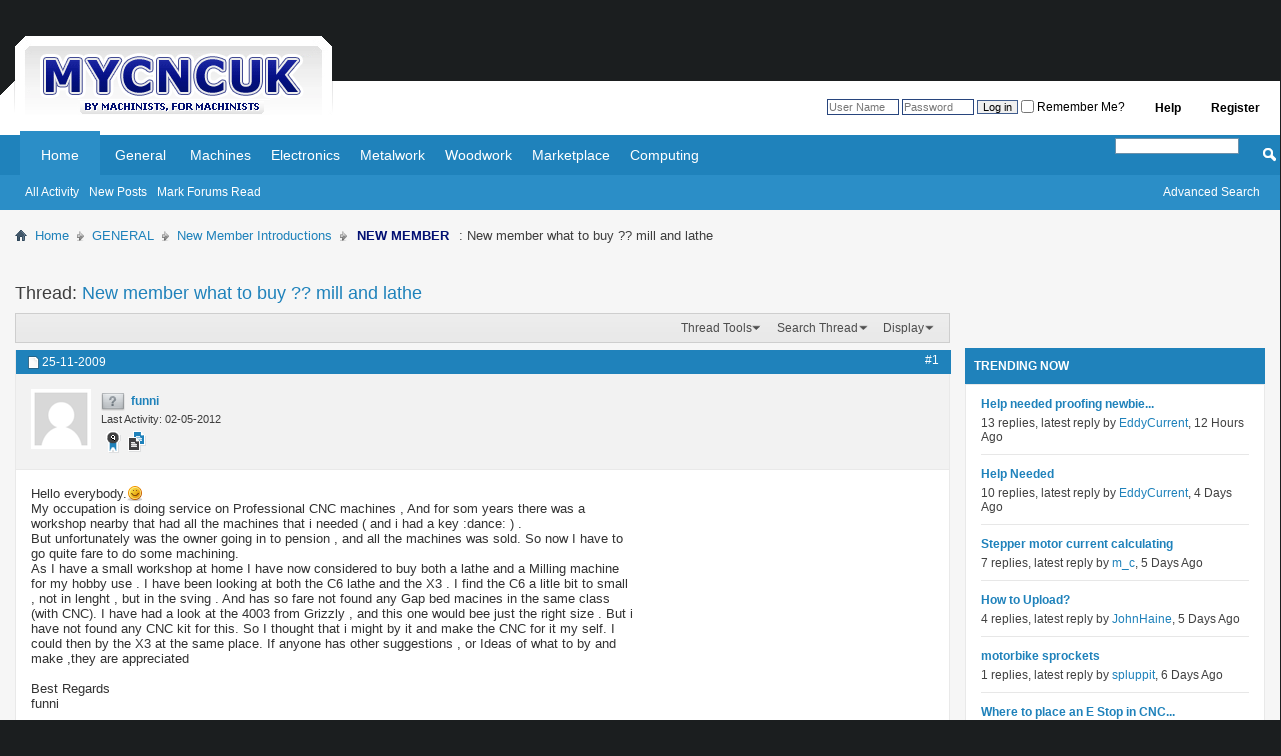

--- FILE ---
content_type: text/html; charset=ISO-8859-1
request_url: https://www.mycncuk.com/threads/1434-New-member-what-to-buy-mill-and-lathe?s=e737788edbbd0d7967046852b9f1ceca&p=9456
body_size: 12957
content:
<!DOCTYPE html PUBLIC "-//W3C//DTD XHTML 1.0 Transitional//EN" "http://www.w3.org/TR/xhtml1/DTD/xhtml1-transitional.dtd">
<html xmlns="http://www.w3.org/1999/xhtml" dir="ltr" lang="en" id="vbulletin_html">
<head>
	<meta http-equiv="Content-Type" content="text/html; charset=ISO-8859-1" />
<meta id="e_vb_meta_bburl" name="vb_meta_bburl" content="https://www.mycncuk.com" />
<base href="https://www.mycncuk.com/" /><!--[if IE]></base><![endif]-->
<meta name="generator" content="vBulletin" />
<meta http-equiv="X-UA-Compatible" content="IE=9" />
<link rel="shortcut icon" href="favicon.ico?v=2" type="image/x-icon" />
<link rel="canonical" href="https://…"/>







<script type="text/javascript">
<!--
	if (typeof YAHOO === 'undefined') // Load ALL YUI Local
	{
		document.write('<script type="text/javascript" src="clientscript/yui/yuiloader-dom-event/yuiloader-dom-event.js?v=425"><\/script>');
		document.write('<script type="text/javascript" src="clientscript/yui/connection/connection-min.js?v=425"><\/script>');
		var yuipath = 'clientscript/yui';
		var yuicombopath = '';
		var remoteyui = false;
	}
	else	// Load Rest of YUI remotely (where possible)
	{
		var yuipath = 'clientscript/yui';
		var yuicombopath = '';
		var remoteyui = true;
		if (!yuicombopath)
		{
			document.write('<script type="text/javascript" src="clientscript/yui/connection/connection-min.js?v=425"><\/script>');
		}
	}
	var SESSIONURL = "s=d90ba11fd3e276dcf8756d5613d4a455&";
	var SECURITYTOKEN = "guest";
	var IMGDIR_MISC = "http://www.mycncuk.com/images/misc";
	var IMGDIR_BUTTON = "http://www.mycncuk.com/images/buttons";
	var vb_disable_ajax = parseInt("1", 10);
	var SIMPLEVERSION = "425";
	var BBURL = "https://www.mycncuk.com";
	var LOGGEDIN = 0 > 0 ? true : false;
	var THIS_SCRIPT = "showthread";
	var RELPATH = "threads/1434-New-member-what-to-buy-mill-and-lathe?p=9456";
	var PATHS = {
		forum : "",
		cms   : "",
		blog  : ""
	};
	var AJAXBASEURL = "https://www.mycncuk.com/";
// -->
</script>
<script type="text/javascript" src="https://www.mycncuk.com/clientscript/vbulletin-core.js?v=425"></script>



	<link rel="alternate" type="application/rss+xml" title="MYCNCUK RSS Feed" href="https://www.mycncuk.com/external.php?type=RSS2" />
	
		<link rel="alternate" type="application/rss+xml" title="MYCNCUK - New Member Introductions - RSS Feed" href="https://www.mycncuk.com/external.php?type=RSS2&amp;forumids=14" />
	



	<link rel="stylesheet" type="text/css" href="clientscript/vbulletin_css/style00002l/main-rollup.css?d=1679867016" />
        <link rel="stylesheet" type="text/css" href="clientscript/vbulletin_css/style00002l/sidebar.css" /><link rel="stylesheet" type="text/css" href="clientscript/vbulletin_css/style00002l/widgets.css" /><link rel="stylesheet" type="text/css" href="clientscript/vbulletin_css/style00002l/forumhome.css" />

	<!--[if lt IE 8]>
	<link rel="stylesheet" type="text/css" href="clientscript/vbulletin_css/style00002l/popupmenu-ie.css?d=1679867016" />
	<link rel="stylesheet" type="text/css" href="clientscript/vbulletin_css/style00002l/vbulletin-ie.css?d=1679867016" />
	<link rel="stylesheet" type="text/css" href="clientscript/vbulletin_css/style00002l/vbulletin-chrome-ie.css?d=1679867016" />
	<link rel="stylesheet" type="text/css" href="clientscript/vbulletin_css/style00002l/vbulletin-formcontrols-ie.css?d=1679867016" />
	<link rel="stylesheet" type="text/css" href="clientscript/vbulletin_css/style00002l/editor-ie.css?d=1679867016" />
	<![endif]-->
<script type="text/javascript" src="clientscript/post_thanks.js"></script>

<style type="text/css">
.postbitlegacy .postfoot .textcontrols a.post_thanks_button, .postbit .postfoot .textcontrols a.post_thanks_button  {
    background: url(http://www.mycncuk.com/images/buttons/post_thanks.png) no-repeat transparent left;
    padding-left: 20px;
}

.postbitlegacy .postfoot .textcontrols a.post_thanks_button:hover, .postbit .postfoot .textcontrols a.post_thanks_button:hover  {
    background: url(http://www.mycncuk.com/images/buttons/post_thanks-hover.png) no-repeat transparent left;
}

/* Uncomment the code below if you want to highlight the display of thnaks in the postbit in different colors */
/*
.post_thanks_postbit_colors { background: #000000; color: ffffff;}
.post_thanks_postbit_colors h3 { color: #ffffff; }
.post_thanks_postbit_colors a { color: #ffffff; }
*/
</style><script type="text/javascript"> vBulletin.add_event("SkimlinksActivate"); </script>
        <!-- App Indexing for Google Search -->
        <link href="android-app://com.quoord.tapatalkpro.activity/tapatalk/www.mycncuk.com?location=post&amp;page=1&amp;perpage=10&amp;fid=14&amp;tid=1434&amp;pid=9456&amp;channel=google-indexing" rel="alternate" />
        <link href="ios-app://307880732/tapatalk/www.mycncuk.com?location=post&amp;page=1&amp;perpage=10&amp;fid=14&amp;tid=1434&amp;pid=9456&amp;channel=google-indexing" rel="alternate" />
        
        <link href="https://groups.tapatalk-cdn.com/static/manifest/manifest.json" rel="manifest">
        
        <meta name="apple-itunes-app" content="app-id=307880732, affiliate-data=at=10lR7C, app-argument=tapatalk://www.mycncuk.com?location=post&page=1&perpage=10&fid=14&tid=1434&pid=9456" />
        
	<meta name="keywords" content="buy, lathe, member, mill,machines,lathe,make,found,small,fare,workshop,size,macines,thought,4003,class,grizzly,mill,member,,they,ideas,appreciated,funni,suggestions,place,everybody.smile,years,machining,professional,needed,dance,owner,nearby,sold,pension,home,considered,litle,lenght,sving,occupation,find,service,machine,milling,hobby" />
	<meta name="description" content="Hello everybody.:smile: 
My occupation is doing service on Professional CNC machines , And for som years there was a workshop nearby that had all the machines that i needed ( and i had a key :dance: ) . 
But unfortunately was the owner going in to pension , and all the machines was sold. So now I have to go quite fare to do some machining. 
As I have a small workshop at home I have now considered to buy both a lathe and a Milling machine for my hobby use . I have been looking at both the C6" />

	<title>NEW MEMBER: New member what to buy ?? mill and lathe</title>
	<link rel="canonical" href="threads/1434-New-member-what-to-buy-mill-and-lathe?s=d90ba11fd3e276dcf8756d5613d4a455" />
	
	
	
	
	
	
	
	
	

	
		<link rel="stylesheet" type="text/css" href="clientscript/vbulletin_css/style00002l/showthread-rollup.css?d=1679867016" />
	
	<!--[if lt IE 8]><link rel="stylesheet" type="text/css" href="clientscript/vbulletin_css/style00002l/toolsmenu-ie.css?d=1679867016" />
	<link rel="stylesheet" type="text/css" href="clientscript/vbulletin_css/style00002l/postlist-ie.css?d=1679867016" />
	<link rel="stylesheet" type="text/css" href="clientscript/vbulletin_css/style00002l/showthread-ie.css?d=1679867016" />
	<link rel="stylesheet" type="text/css" href="clientscript/vbulletin_css/style00002l/postbit-ie.css?d=1679867016" />
	<link rel="stylesheet" type="text/css" href="clientscript/vbulletin_css/style00002l/poll-ie.css?d=1679867016" /><![endif]-->
<link rel="stylesheet" type="text/css" href="clientscript/vbulletin_css/style00002l/additional.css?d=1679867016" />


<!-- Google tag (gtag.js) -->
<script async src="https://www.googletagmanager.com/gtag/js?id=G-HRTM0FJ3KB"></script>
<script>
  window.dataLayer = window.dataLayer || [];
  function gtag(){dataLayer.push(arguments);}
  gtag('js', new Date());

  gtag('config', 'G-HRTM0FJ3KB');
</script>



<script async='async' src='https://www.googletagservices.com/tag/js/gpt.js'></script>

<script>
  var googletag = googletag || {};
  googletag.cmd = googletag.cmd || [];
</script>

<script>
    googletag.cmd.push(function() {
        googletag.defineSlot('/15393412/forum_1', [[320, 50], [468, 60], [728, 90], [970, 90]], 'div-gpt-ad-1551832676288-0')
            .addService(googletag.pubads());
        googletag.defineSlot('/15393412/forum_2', [[300, 250], [336, 280]], 'div-gpt-ad-1551866339425-0')
            .addService(googletag.pubads());
        googletag.defineSlot('/15393412/forum_3', [[320, 50], [468, 60], [728, 90], [970, 90]], 'div-gpt-ad-1551880368479-0')
            .addService(googletag.pubads());
        googletag.defineSlot('/15393412/forum_4', [[300, 250], [300, 600]], 'div-gpt-ad-1551866921912-0')
            .addService(googletag.pubads());
        googletag.defineSlot('/15393412/forum_5', [[320, 50], [468, 60], [728, 90], [970, 90]], 'div-gpt-ad-1551866959028-0')
            .addService(googletag.pubads());
        googletag.defineSlot('/15393412/forum_6', [[300, 250], [300, 600]], 'div-gpt-ad-1551866751905-0')
            .addService(googletag.pubads());
        googletag.pubads().enableSingleRequest();
        googletag.pubads().collapseEmptyDivs();
        googletag.enableServices();
    });
</script>



     <link rel="stylesheet" type="text/css" href="clientscript/vbulletin_css/style00002l/tagcloud.css" />
     <script type="text/javascript" src="clientscript/yui/animation/animation-min.js?v=425"></script>
     <script type="text/javascript">
      var sidebar_align = 'right';
      var content_container_margin = parseInt('340px');
      var sidebar_width = parseInt('320px');
     </script>
     <script type="text/javascript" src="https://www.mycncuk.com/clientscript/vbulletin-sidebar.js?v=425"></script>
    </head>

<body onload="if (document.body.scrollIntoView &amp;&amp; fetch_object('currentPost') &amp;&amp; (window.location.href.indexOf('#') == -1 || window.location.href.indexOf('#post') &gt; -1)) { fetch_object('currentPost').scrollIntoView(true); }">

<table width="100%" border="0" cellpadding="0" cellspacing="0">
    <tbody>
        <tr>
            <td width="341" height="11" align="left" valign="bottom">
                <a href="https://www.mycncuk.com">
                    <img src="/images/logo.gif" border="0">
                </a>
            </td>
            <td style="background-color: #fff; display: block; height: 20px; margin-top: 81px; padding-top: 14px;">

<div id="toplinks" class="toplinks">
		
			<ul class="nouser">
			
				<li><a href="register.php?s=d90ba11fd3e276dcf8756d5613d4a455" rel="nofollow">Register</a></li>
			
				<li><a rel="help" href="faq.php?s=d90ba11fd3e276dcf8756d5613d4a455">Help</a></li>
				<li>
			<script type="text/javascript" src="clientscript/vbulletin_md5.js?v=425"></script>
			<form id="navbar_loginform" action="login.php?s=d90ba11fd3e276dcf8756d5613d4a455&amp;do=login" method="post" onSubmit="md5hash(vb_login_password, vb_login_md5password, vb_login_md5password_utf, 0)">
				<fieldset id="logindetails" class="logindetails">
					<div>
						<div>
					<input type="text" class="textbox default-value" name="vb_login_username" id="navbar_username" size="10" accesskey="u" tabindex="101" value="User Name" />
					<input type="password" class="textbox" tabindex="102" name="vb_login_password" id="navbar_password" size="10" />
					<input type="text" class="textbox default-value" tabindex="102" name="vb_login_password_hint" id="navbar_password_hint" size="10" value="Password" style="display:none;" />
					<input type="submit" class="loginbutton" tabindex="104" value="Log in" title="Enter your username and password in the boxes provided to login, or click the 'register' button to create a profile for yourself." accesskey="s" />
					<label for="cb_cookieuser_navbar"><input type="checkbox" name="cookieuser" value="1" id="cb_cookieuser_navbar" class="cb_cookieuser_navbar" accesskey="c" tabindex="103" /> Remember Me?</label>                
						</div>
					</div>
				</fieldset>
				<input type="hidden" name="s" value="d90ba11fd3e276dcf8756d5613d4a455" />
				<input type="hidden" name="securitytoken" value="guest" />
				<input type="hidden" name="do" value="login" />
				<input type="hidden" name="vb_login_md5password" />
				<input type="hidden" name="vb_login_md5password_utf" />
			</form>
			<script type="text/javascript">
			YAHOO.util.Dom.setStyle('navbar_password_hint', "display", "inline");
			YAHOO.util.Dom.setStyle('navbar_password', "display", "none");
			vB_XHTML_Ready.subscribe(function()
			{
			//
				YAHOO.util.Event.on('navbar_username', "focus", navbar_username_focus);
				YAHOO.util.Event.on('navbar_username', "blur", navbar_username_blur);
				YAHOO.util.Event.on('navbar_password_hint', "focus", navbar_password_hint);
				YAHOO.util.Event.on('navbar_password', "blur", navbar_password);
			});
			
			function navbar_username_focus(e)
			{
			//
				var textbox = YAHOO.util.Event.getTarget(e);
				if (textbox.value == 'User Name')
				{
				//
					textbox.value='';
					textbox.style.color='';
				}
			}

			function navbar_username_blur(e)
			{
			//
				var textbox = YAHOO.util.Event.getTarget(e);
				if (textbox.value == '')
				{
				//
					textbox.value='User Name';
					textbox.style.color='';
				}
			}
			
			function navbar_password_hint(e)
			{
			//
				var textbox = YAHOO.util.Event.getTarget(e);
				
				YAHOO.util.Dom.setStyle('navbar_password_hint', "display", "none");
				YAHOO.util.Dom.setStyle('navbar_password', "display", "inline");
				YAHOO.util.Dom.get('navbar_password').focus();
			}

			function navbar_password(e)
			{
			//
				var textbox = YAHOO.util.Event.getTarget(e);
				
				if (textbox.value == '')
				{
					YAHOO.util.Dom.setStyle('navbar_password_hint', "display", "inline");
					YAHOO.util.Dom.setStyle('navbar_password', "display", "none");
				}
			}
			</script>
				</li>
				
			</ul>
		
	</div>
            
            </td>
</tr>
<tr>
<td style="background-color: #fff;color: #fff; height: 20px;">.</td>
<td style="background-color: #fff;color: #fff; height: 20px;">.</td>
        </tr>
    </tbody>
</table>

<div class="above_body"> <!-- closing tag is in template navbar -->

<div id="navbar" class="navbar">
	<ul id="navtabs" class="navtabs floatcontainer">
		
		
	
		<li class="selected" id="vbtab_forum">
			<a class="navtab" href="index.php?s=d90ba11fd3e276dcf8756d5613d4a455">Home</a>
		</li>
		
		
			<ul class="floatcontainer">
				
					
						
							<li id="vbflink_bbmenu"><a href="activity.php?s=d90ba11fd3e276dcf8756d5613d4a455">All Activity</a></li>
						
					
				
					
						
							<li id="vbflink_pms"><a href="search.php?s=d90ba11fd3e276dcf8756d5613d4a455&amp;do=getnew&contenttype=vBForum_Post">New Posts</a></li>
						
					
				
					
						
							<li id="vbalink_mfr"><a href="forumdisplay.php?s=d90ba11fd3e276dcf8756d5613d4a455&amp;do=markread&amp;markreadhash=guest">Mark Forums Read</a></li>
						
					
				
			</ul>
		

	
		<li  id="tab_ndm5_324">
			<a class="navtab" href="forumdisplay.php?s=d90ba11fd3e276dcf8756d5613d4a455&amp;f=3">General</a>
		</li>
		
		

	
		<li  id="tab_mtg2_995">
			<a class="navtab" href="forumdisplay.php?s=d90ba11fd3e276dcf8756d5613d4a455&amp;f=5">Machines</a>
		</li>
		
		

	
		<li  id="tab_ndm4_437">
			<a class="navtab" href="forumdisplay.php?s=d90ba11fd3e276dcf8756d5613d4a455&amp;f=8">Electronics</a>
		</li>
		
		

	
		<li  id="tab_mjm5_722">
			<a class="navtab" href="forumdisplay.php?s=d90ba11fd3e276dcf8756d5613d4a455&amp;f=270">Metalwork</a>
		</li>
		
		

	
		<li  id="tab_mtg2_621">
			<a class="navtab" href="forumdisplay.php?s=d90ba11fd3e276dcf8756d5613d4a455&amp;f=269">Woodwork</a>
		</li>
		
		

	
		<li  id="tab_mjm5_124">
			<a class="navtab" href="forumdisplay.php?s=d90ba11fd3e276dcf8756d5613d4a455&amp;f=196">Marketplace</a>
		</li>
		
		

	
		<li  id="tab_mjm5_175">
			<a class="navtab" href="forumdisplay.php?s=d90ba11fd3e276dcf8756d5613d4a455&amp;f=232">Computing</a>
		</li>
		
		

		
	</ul>
	
		<div id="globalsearch" class="globalsearch">
			<form action="search.php?s=d90ba11fd3e276dcf8756d5613d4a455&amp;do=process" method="post" id="navbar_search" class="navbar_search">
				
				<input type="hidden" name="securitytoken" value="guest" />
				<input type="hidden" name="do" value="process" />
				<span class="textboxcontainer"><span><input type="text" value="" name="query" class="textbox" tabindex="99"/></span></span>
				<span class="buttoncontainer"><span><input type="image" class="searchbutton" src="http://www.mycncuk.com/images/buttons/search.png" name="submit" onclick="document.getElementById('navbar_search').submit;" tabindex="100"/></span></span>
			</form>
			<ul class="navbar_advanced_search">
				<li><a href="search.php?s=d90ba11fd3e276dcf8756d5613d4a455" accesskey="4">Advanced Search</a></li>
				
			</ul>
		</div>
	
</div>
</div><!-- closing div for above_body -->

<div class="body_wrapper">
<div id="breadcrumb" class="breadcrumb">
	<ul class="floatcontainer">
		<li class="navbithome"><img src="https://www.mycncuk.com/images/misc/navbit-home.png" alt="Home" /></li>
		
	<li class="navbit"><a href="index.php?s=d90ba11fd3e276dcf8756d5613d4a455">Home</a></li>

	<li class="navbit"><a href="forums/3-GENERAL?s=d90ba11fd3e276dcf8756d5613d4a455">GENERAL</a></li>

	<li class="navbit"><a href="forums/14-New-Member-Introductions?s=d90ba11fd3e276dcf8756d5613d4a455">New Member Introductions</a></li>

		
	<li class="navbit lastnavbit"><span><span style="color: #031073"><b>NEW MEMBER</b></span>: New member what to buy ?? mill and lathe</span></li>

	</ul>
	<hr />
</div>

 
<div id="ad_global_below_navbar"><div class="ad-container">
            <!-- /15393412/forum_3 -->
            <div id='div-gpt-ad-1551832676288-0'>
                <script>
                    googletag.cmd.push(function() { googletag.display('div-gpt-ad-1551832676288-0'); });
                </script>
            </div>
</div></div>



     <div id="content_container" >
      <div id="content" >
    




	<div id="pagetitle" class="pagetitle">
		<h1>
			Thread: <span class="threadtitle"><a href="threads/1434-New-member-what-to-buy-mill-and-lathe?s=d90ba11fd3e276dcf8756d5613d4a455" title="Reload this Page">New member what to buy ?? mill and lathe</a></span>
		</h1>
		
	</div>
		<div id="above_postlist" class="above_postlist">
		
		<div id="pagination_top" class="pagination_top">
		
			<div id="postpagestats_above" class="postpagestats">
				
			</div>
		</div>
	</div>
	<div id="thread_controls" class="thread_controls toolsmenu">
		<div>
		<ul id="postlist_popups" class="postlist_popups popupgroup">
			
			
			<li class="popupmenu" id="threadtools">
				<h6><a class="popupctrl" href="javascript://">Thread Tools</a></h6>
				<ul class="popupbody popuphover">
					<li><a href="printthread.php?s=d90ba11fd3e276dcf8756d5613d4a455&amp;t=1434&amp;pp=10&amp;page=1" accesskey="3" rel="nofollow">Show Printable Version</a></li>
					
					<li>
						
					</li>
					
				</ul>
			</li>

			

			
				<li class="popupmenu searchthread menusearch" id="searchthread">
					<h6><a class="popupctrl" href="javascript://">Search Thread</a></h6>
					<form action="search.php" method="post">
						<ul class="popupbody popuphover">
							<li>
								<input type="text" name="query" class="searchbox" value="Search..." tabindex="13" />
								<input type="submit" class="button" value="Search" tabindex="14" />
							</li>
							<li class="formsubmit" id="popupsearch">
								<div class="submitoptions">&nbsp;</div>
								<div class="advancedsearchlink"><a href="search.php?s=d90ba11fd3e276dcf8756d5613d4a455&amp;search_type=1&amp;searchthreadid=1434&amp;contenttype=vBForum_Post">Advanced Search</a></div>
							</li>
						</ul>
						<input type="hidden" name="s" value="d90ba11fd3e276dcf8756d5613d4a455" />
						<input type="hidden" name="securitytoken" value="guest" />
						<input type="hidden" name="do" value="process" />
						<input type="hidden" name="searchthreadid" value="1434" />
						<input type="hidden" name="search_type" value="1" />
						<input type="hidden" name="contenttype" value="vBForum_Post" />
					</form>
				</li>
			

			

			
				<li class="popupmenu" id="displaymodes">
					<h6><a class="popupctrl" href="javascript://">Display</a></h6>
					<ul class="popupbody popuphover">
						<li><label>Linear Mode</label></li>
						<li><a href="threads/1434-New-member-what-to-buy-mill-and-lathe?s=d90ba11fd3e276dcf8756d5613d4a455&amp;mode=hybrid"> Switch to Hybrid Mode</a></li>
						<li><a href="threads/1434-New-member-what-to-buy-mill-and-lathe?s=d90ba11fd3e276dcf8756d5613d4a455&amp;p=9456&amp;mode=threaded#post9456"> Switch to Threaded Mode</a></li>
					</ul>
				</li>
			

			
			</ul>
		</div>
	</div>

<div id="postlist" class="postlist restrain">
	

	
		<ol id="posts" class="posts" start="1">
			
<li class="postbit postbitim postcontainer old" id="post_9456">
	<div class="postdetails_noavatar">
		<div class="posthead">
                        
                                <span class="postdate old">
                                        
                                                <span class="date">25-11-2009</span>
                                        
                                </span>
                                <span class="nodecontrols">
                                        
                                                <a name="post9456" href="threads/1434-New-member-what-to-buy-mill-and-lathe?s=d90ba11fd3e276dcf8756d5613d4a455&amp;p=9456#post9456" class="postcounter">#1</a><a id="postcount9456" name="1"></a>
                                        
                                        
                                        
                                </span>
                        
		</div>

		<div class="userinfo">
			<div class="contact">
				
					<a class="postuseravatarlink" href="members/1431-funni?s=d90ba11fd3e276dcf8756d5613d4a455" title="funni is offline">
						
							<img src="images/misc/unknown.gif" alt="funni's Avatar" />
						
					</a>
				
				<div class="username_container">

	<img src="https://www.mycncuk.com/images/misc/flags/Unknown.png" alt="Location unknown." border="" />



					
						<div class="popupmenu memberaction">
	<a class="username offline popupctrl" href="members/1431-funni?s=d90ba11fd3e276dcf8756d5613d4a455" title="funni is offline"><strong>funni</strong></a>
	<ul class="popupbody popuphover memberaction_body">
		<li class="left">
			<a href="members/1431-funni?s=d90ba11fd3e276dcf8756d5613d4a455" class="siteicon_profile">
				View Profile
			</a>
		</li>
		
		<li class="right">
			<a href="search.php?s=d90ba11fd3e276dcf8756d5613d4a455&amp;do=finduser&amp;userid=1431&amp;contenttype=vBForum_Post&amp;showposts=1" class="siteicon_forum" rel="nofollow">
				View Forum Posts
			</a>
		</li>
		
		
		
		
		
		
		
		

		

		
		
	</ul>
</div>
					
					<span class="usertitle">
						
					</span>
					
					
							<span class="userstats" style="font-size: 11px;">Last Activity: 02-05-2012</span>
					

<span class="rank">

<img src="images/misc/badges/9-10_years.png" border="" alt="Has been a member for 9-10 years.">

		<img src="https://www.mycncuk.com/images/misc/badges/posts.png" alt="Has a total post count of 1." border="" />





</span>

                    
				</div>
			</div>
		</div>
	</div>

	<div class="postbody">
		
		<div class="postrow">
				
					
					<div id="ad_thread_first_post_content"><div class="ad-container">
            <!-- /15393412/forum_3 -->
            <div id='div-gpt-ad-1551866339425-0'>
                <script>
                    googletag.cmd.push(function() { googletag.display('div-gpt-ad-1551866339425-0'); });
                </script>
            </div>
</div></div>
				
				
					
				
		<div class="content hasad">
			<div id="post_message_9456">
				<blockquote class="postcontent restore">
					Hello everybody.<img src="images/smilies/smile.png" border="0" alt="" title="Smile" class="inlineimg" /><br />
My occupation is doing service on Professional CNC machines , And for som years there was a workshop nearby that had all the machines that i needed ( and i had a key :dance: ) .<br />
But unfortunately was the owner going in to pension , and all the machines was sold. So now I have to go quite fare to do some machining.<br />
As I have a small workshop at home I have now considered to buy both a lathe and a Milling machine for my hobby use . I have been looking at both the C6 lathe and the X3 . I find the C6 a litle bit to small , not in lenght , but in the sving . And has so fare not found any Gap bed macines in the same class (with CNC). I have had a look at the 4003 from Grizzly , and this one would bee just the right size . But i have not found any CNC kit for this. So I thought that i might by it and make the CNC for it my self. I could then by the X3 at the same place. If anyone has other suggestions , or Ideas of what to by and make ,they are appreciated <br />
 <br />
Best Regards<br />
funni
				</blockquote>
			</div>

			


		</div>
			
				
			
				 
			
			
			
		</div>
	</div>
	<div class="postfoot">
		<div class="textcontrols floatcontainer">
			<span class="postcontrols">
				<img style="display:none" id="progress_9456" src="https://www.mycncuk.com/images/misc/progress.gif" alt="" />
				
				
				
					<a id="qrwq_9456" class="newreply" href="newreply.php?s=d90ba11fd3e276dcf8756d5613d4a455&amp;do=newreply&amp;p=9456" rel="nofollow" title="Reply With Quote"><img id="quoteimg_9456" src="clear.gif" alt="Reply With Quote" />  Reply With Quote</a> 
				
				
				
			</span>
			<span class="postlinking">
				
					
				
				

				 
				

					

					
					 

					
					
					
					
					
			</span>
		</div>
	</div>
	<hr />
</li>





    
    

    




<li class="postbit" id="post_thanks_box_9456" style="display:none">
    
</li>

		</ol>
		<div class="separator"></div>
		<div class="postlistfoot">
			
		</div>

	

</div>

<div id="below_postlist" class="noinlinemod below_postlist">
	
	<div id="pagination_bottom" class="pagination_bottom">
	
		
	</div>
</div>








	<!-- next / previous links -->
	<div class="navlinks">
		
			<strong>&laquo;</strong>
			<a href="threads/1434-New-member-what-to-buy-mill-and-lathe?s=d90ba11fd3e276dcf8756d5613d4a455&amp;goto=nextoldest" rel="nofollow">Previous Thread</a>
			|
			<a href="threads/1434-New-member-what-to-buy-mill-and-lathe?s=d90ba11fd3e276dcf8756d5613d4a455&amp;goto=nextnewest" rel="nofollow">Next Thread</a>
			<strong>&raquo;</strong>
		
	</div>
	<!-- / next / previous links -->



<div style="max-width: 1024px; margin: 0 auto 30px auto;">
<script type="text/javascript">
amzn_assoc_placement = "adunit0";
amzn_assoc_search_bar = "true";
amzn_assoc_tracking_id = "cncukforum-20";
amzn_assoc_search_bar_position = "top";
amzn_assoc_ad_mode = "search";
amzn_assoc_ad_type = "smart";
amzn_assoc_marketplace = "amazon";
amzn_assoc_region = "GB";
amzn_assoc_title = "";
amzn_assoc_default_search_phrase = "CNC";
amzn_assoc_default_category = "All";
amzn_assoc_linkid = "b00481997f73b7f57e7b0309a5c58d88";
</script>
<script src="//z-na.amazon-adsystem.com/widgets/onejs?MarketPlace=GB"></script>
</div>




<div id="thread_info" class="thread_info block">
	
	<h4 class="threadinfohead blockhead">Thread Information</h4>
	<div id="thread_onlineusers" class="thread_info_block blockbody formcontrols">
		<div class="inner_block">
			<h5>Users Browsing this Thread</h5>
			<div>
				<p>There are currently 1 users browsing this thread. <span class="shade">(0 members and 1 guests)</span></p>
				<ol class="commalist">
					
				</ol>
			</div>
		</div>
	</div>
	
	
	<div id="similar_threads">
		<h4 class="threadinfohead blockhead">Similar Threads</h4>
		<div id="similar_threads_list" class="thread_info_block blockbody formcontrols">
			<ol class="similar_threads">
			<li class="floatcontainer">
  <div class="titleblock">
    <h6>
	<span class="prefix understate">
		<span style="color: #c00000"><b>FOR SALE</b></span>:
	</span>
	<a href="threads/5694-Boxford-Duet-CNC-Mill-Lathe-in-1-No-software?s=d90ba11fd3e276dcf8756d5613d4a455" title="Here I have a Boxford DUET up for sale.    
 
 
Machine in good condition as you can see from the photos,   
 
 
comes with the original Boxford box...">Boxford Duet CNC Mill/Lathe in 1. No software</a></h6>
    <div class="starter_forum">
       By FarrerDesign in forum Items For Sale
    </div>
  </div>
  <div class="dateblock">
    <span class="shade">Replies:</span> 0
      <div class="starter_forum">
        <span class="shade">Last Post:</span> 02-02-2013, <span class="time">07:12 PM</span>
      </div>
  </div>
</li><li class="floatcontainer">
  <div class="titleblock">
    <h6>
	<span class="prefix understate">
		<span style="color: #031073"><b>NEW MEMBER</b></span>:
	</span>
	<a href="threads/4523-New-Member-from-Across-the-Pond-and-an-Introduction-to-My-CNC-Lathe-Project?s=d90ba11fd3e276dcf8756d5613d4a455" title="Hey guys, 
 
I'm Adam Collins from Northeastern KY in the US; I've been a member of this site for a couple months but haven't gotten around to...">New Member from Across the Pond-and an Introduction to My CNC Lathe Project</a></h6>
    <div class="starter_forum">
       By acollins in forum New Member Introductions
    </div>
  </div>
  <div class="dateblock">
    <span class="shade">Replies:</span> 2
      <div class="starter_forum">
        <span class="shade">Last Post:</span> 13-05-2012, <span class="time">10:14 PM</span>
      </div>
  </div>
</li><li class="floatcontainer">
  <div class="titleblock">
    <h6>
	<span class="prefix understate">
		<span style="color: #031073"><b>NEW MEMBER</b></span>:
	</span>
	<a href="threads/3253-New-member-interested-in-MACH-3-training-on-Golmatic-mill?s=d90ba11fd3e276dcf8756d5613d4a455" title="Hi, 
 
I have just bought a Golmatic mill with Mach 3 on a Machmotion touchscreen pc controller and although it all seems to be working fine I am now...">New member interested in MACH 3 training on Golmatic mill</a></h6>
    <div class="starter_forum">
       By Kevini in forum New Member Introductions
    </div>
  </div>
  <div class="dateblock">
    <span class="shade">Replies:</span> 0
      <div class="starter_forum">
        <span class="shade">Last Post:</span> 02-03-2011, <span class="time">11:17 PM</span>
      </div>
  </div>
</li><li class="floatcontainer">
  <div class="titleblock">
    <h6><a href="threads/1679-The-sows-ear-a-Clarke-Metalworker-Mill-Lathe-conversion-to-cnc?s=d90ba11fd3e276dcf8756d5613d4a455" title="Some pictures from my conversion of a cheap and nasty Clarke Mill / Lathe. 
 
I've called it the sows ear because I don't think any amount of effort...">The sows ear, a Clarke Metalworker Mill / Lathe conversion to cnc</a></h6>
    <div class="starter_forum">
       By FatFreddie in forum Conversion Build Logs
    </div>
  </div>
  <div class="dateblock">
    <span class="shade">Replies:</span> 15
      <div class="starter_forum">
        <span class="shade">Last Post:</span> 03-12-2010, <span class="time">02:46 AM</span>
      </div>
  </div>
</li><li class="floatcontainer">
  <div class="titleblock">
    <h6>
	<span class="prefix understate">
		<span style="color: #031073"><b>NEW MEMBER</b></span>:
	</span>
	<a href="threads/1790-new-member-just-got-my-first-mill-zx30m?s=d90ba11fd3e276dcf8756d5613d4a455" title="hi all just got my first mill always loved messing around with bits for my car projects  
 
but have thought i mite as well try to make my own bits 
...">new member just got my first mill zx30m</a></h6>
    <div class="starter_forum">
       By bam20v in forum New Member Introductions
    </div>
  </div>
  <div class="dateblock">
    <span class="shade">Replies:</span> 4
      <div class="starter_forum">
        <span class="shade">Last Post:</span> 29-03-2010, <span class="time">07:41 PM</span>
      </div>
  </div>
</li>
			</ol>
		</div>
	</div>


	
	
	
	
	<h4 class="threadinfohead blockhead">Tags for this Thread</h4>
	<div id="thread_tags_list" class="thread_info_block blockbody formcontrols">
		<div class="inner_block">
			
			<div id='tag_list_cell'>
				
		
			<a href="tags.php?s=d90ba11fd3e276dcf8756d5613d4a455&amp;tag=buy">buy</a>, 
		
			<a href="tags.php?s=d90ba11fd3e276dcf8756d5613d4a455&amp;tag=lathe">lathe</a>, 
		
			<a href="tags.php?s=d90ba11fd3e276dcf8756d5613d4a455&amp;tag=member">member</a>, 
		
			<a href="tags.php?s=d90ba11fd3e276dcf8756d5613d4a455&amp;tag=mill">mill</a>
		

<img src="https://www.mycncuk.com/images/misc/11x11progress.gif" id="tag_form_progress" class="inlineimg hidden" alt="" />
			</div>
			<p>
				<a href="tags.php?s=d90ba11fd3e276dcf8756d5613d4a455">View Tag Cloud</a>
			</p>
		</div>
	</div>
	
	<div class="options_block_container">
		
		<div class="options_block2">
			<h4 class="blockhead options_correct">Bookmarks</h4>
			<div id="social_bookmarks_list" class="thread_info_block blockbody formcontrols floatcontainer options_correct">
				<h5 class="blocksubhead">Bookmarks</h5>
				<ul class="icon_list"><li class="smallfont">
	
		<a href="http://digg.com/submit?phase=2&amp;url=https%3A%2F%2Fwww.mycncuk.com%2Fshowthread.php%3Ft%3D1434&amp;title=New+member+what+to+buy+%3F%3F+mill+and+lathe" target="socialbookmark"><img src="https://www.mycncuk.com/images/misc/bookmarksite_digg.gif" alt="Submit to Digg" /></a>
	
	<a href="http://digg.com/submit?phase=2&amp;url=https%3A%2F%2Fwww.mycncuk.com%2Fshowthread.php%3Ft%3D1434&amp;title=New+member+what+to+buy+%3F%3F+mill+and+lathe" target="socialbookmark">Digg</a>
</li><li class="smallfont">
	
		<a href="http://del.icio.us/post?url=https%3A%2F%2Fwww.mycncuk.com%2Fshowthread.php%3Ft%3D1434&amp;title=New+member+what+to+buy+%3F%3F+mill+and+lathe" target="socialbookmark"><img src="https://www.mycncuk.com/images/misc/bookmarksite_delicious.gif" alt="Submit to del.icio.us" /></a>
	
	<a href="http://del.icio.us/post?url=https%3A%2F%2Fwww.mycncuk.com%2Fshowthread.php%3Ft%3D1434&amp;title=New+member+what+to+buy+%3F%3F+mill+and+lathe" target="socialbookmark">del.icio.us</a>
</li><li class="smallfont">
	
		<a href="http://www.stumbleupon.com/submit?url=https%3A%2F%2Fwww.mycncuk.com%2Fshowthread.php%3Ft%3D1434&amp;title=New+member+what+to+buy+%3F%3F+mill+and+lathe" target="socialbookmark"><img src="https://www.mycncuk.com/images/misc/bookmarksite_stumbleupon.gif" alt="Submit to StumbleUpon" /></a>
	
	<a href="http://www.stumbleupon.com/submit?url=https%3A%2F%2Fwww.mycncuk.com%2Fshowthread.php%3Ft%3D1434&amp;title=New+member+what+to+buy+%3F%3F+mill+and+lathe" target="socialbookmark">StumbleUpon</a>
</li><li class="smallfont">
	
		<a href="https://www.google.com/bookmarks/mark?op=edit&amp;output=popup&amp;bkmk=https%3A%2F%2Fwww.mycncuk.com%2Fshowthread.php%3Ft%3D1434&amp;title=New+member+what+to+buy+%3F%3F+mill+and+lathe" target="socialbookmark"><img src="https://www.mycncuk.com/images/misc/bookmarksite_google.gif" alt="Submit to Google" /></a>
	
	<a href="https://www.google.com/bookmarks/mark?op=edit&amp;output=popup&amp;bkmk=https%3A%2F%2Fwww.mycncuk.com%2Fshowthread.php%3Ft%3D1434&amp;title=New+member+what+to+buy+%3F%3F+mill+and+lathe" target="socialbookmark">Google</a>
</li></ul>
			</div>
		</div>
		
		<div class="options_block">
			<h4 class="collapse blockhead options_correct">
				<a class="collapse" id="collapse_posting_rules" href="threads/1434-New-member-what-to-buy-mill-and-lathe?p=9456#top"><img src="https://www.mycncuk.com/images/buttons/collapse_40b.png" alt="" /></a>
				Posting Permissions
			</h4>
			<div id="posting_rules" class="thread_info_block blockbody formcontrols floatcontainer options_correct">
				
<div id="forumrules" class="info_subblock">

	<ul class="youcandoblock">
		<li>You <strong>may not</strong> post new threads</li>
		<li>You <strong>may not</strong> post replies</li>
		<li>You <strong>may not</strong> post attachments</li>
		<li>You <strong>may not</strong> edit your posts</li>
		<li>&nbsp;</li>
	</ul>
	<div class="bbcodeblock">
		<ul>
			<li><a href="misc.php?s=d90ba11fd3e276dcf8756d5613d4a455&amp;do=bbcode" target="_blank">BB code</a> is <strong>On</strong></li>
			<li><a href="misc.php?s=d90ba11fd3e276dcf8756d5613d4a455&amp;do=showsmilies" target="_blank">Smilies</a> are <strong>On</strong></li>
			<li><a href="misc.php?s=d90ba11fd3e276dcf8756d5613d4a455&amp;do=bbcode#imgcode" target="_blank">[IMG]</a> code is <strong>On</strong></li>
			<li><a href="misc.php?s=d90ba11fd3e276dcf8756d5613d4a455&amp;do=bbcode#videocode" target="_blank">[VIDEO]</a> code is <strong>On</strong></li>
			<li>HTML code is <strong>Off</strong></li>
		</ul>
	</div>
	<p class="rules_link"><a href="misc.php?s=d90ba11fd3e276dcf8756d5613d4a455&amp;do=showrules" target="_blank">Forum Rules</a></p>

</div>

			</div>
		</div>
	</div>
</div>








       </div>
      </div>
      <div id="sidebar_container" style="padding-top:0px !important;  margin-top: 76px;">
<div class="cust-sidebar-container-z2"></div>
<div class="cust-sidebar-container-z2"></div>
<div class="cust-sidebar-container-z2"></div>

<a id="sidebar_button_link" href="#">
        
         
       
      </a>

      <ul id="sidebar" >
       <li>
	<div class="block smaller">
		<div class="blocksubhead">
			<span class="blocktitle">TRENDING NOW</span>
		</div>
		<div class="widget_content blockbody floatcontainer">
		<ul id="block_newthreads_26" class="blockrow">
			
			<li class="avatarcontent floatcontainer widget_post_bit">
				<div class="widget_post_userinfo">
				
				<div class="cms_widget_post_useravatar widget_post_useravatar">
					
						<a class="smallavatar comments_member_avatar_link" href="members/78310-The-Gresley-Luthier?s=d90ba11fd3e276dcf8756d5613d4a455">
					
					
					
						</a>
					
				</div>
				
				</div>
				<div class="smallavatartext widget_post_comment">
					<h5 class="widget_post_header"><a href="threads/16049-Help-needed-proofing-newbie-control-schematic?s=d90ba11fd3e276dcf8756d5613d4a455" class="title">Help needed proofing newbie...</a></h5>
					<div class="meta">
						
						    13 replies,  latest reply by <a href="members/10308-EddyCurrent?s=d90ba11fd3e276dcf8756d5613d4a455">EddyCurrent</a>,
                            12 Hours Ago
						
					</div>
				</div>
			</li>
			
			<li class="avatarcontent floatcontainer widget_post_bit">
				<div class="widget_post_userinfo">
				
				<div class="cms_widget_post_useravatar widget_post_useravatar">
					
						<a class="smallavatar comments_member_avatar_link" href="members/78310-The-Gresley-Luthier?s=d90ba11fd3e276dcf8756d5613d4a455">
					
					
					
						</a>
					
				</div>
				
				</div>
				<div class="smallavatartext widget_post_comment">
					<h5 class="widget_post_header"><a href="threads/16047-Help-Needed?s=d90ba11fd3e276dcf8756d5613d4a455" class="title">Help Needed</a></h5>
					<div class="meta">
						
						    10 replies,  latest reply by <a href="members/10308-EddyCurrent?s=d90ba11fd3e276dcf8756d5613d4a455">EddyCurrent</a>,
                            4 Days Ago
						
					</div>
				</div>
			</li>
			
			<li class="avatarcontent floatcontainer widget_post_bit">
				<div class="widget_post_userinfo">
				
				<div class="cms_widget_post_useravatar widget_post_useravatar">
					
						<a class="smallavatar comments_member_avatar_link" href="members/158-m_c?s=d90ba11fd3e276dcf8756d5613d4a455">
					
					
					
						</a>
					
				</div>
				
				</div>
				<div class="smallavatartext widget_post_comment">
					<h5 class="widget_post_header"><a href="threads/15565-Stepper-motor-current-calculating?s=d90ba11fd3e276dcf8756d5613d4a455" class="title">Stepper motor current calculating</a></h5>
					<div class="meta">
						
						    7 replies,  latest reply by <a href="members/158-m_c?s=d90ba11fd3e276dcf8756d5613d4a455">m_c</a>,
                            5 Days Ago
						
					</div>
				</div>
			</li>
			
			<li class="avatarcontent floatcontainer widget_post_bit">
				<div class="widget_post_userinfo">
				
				<div class="cms_widget_post_useravatar widget_post_useravatar">
					
						<a class="smallavatar comments_member_avatar_link" href="members/78310-The-Gresley-Luthier?s=d90ba11fd3e276dcf8756d5613d4a455">
					
					
					
						</a>
					
				</div>
				
				</div>
				<div class="smallavatartext widget_post_comment">
					<h5 class="widget_post_header"><a href="threads/16048-How-to-Upload?s=d90ba11fd3e276dcf8756d5613d4a455" class="title">How to Upload?</a></h5>
					<div class="meta">
						
						    4 replies,  latest reply by <a href="members/9332-JohnHaine?s=d90ba11fd3e276dcf8756d5613d4a455">JohnHaine</a>,
                            5 Days Ago
						
					</div>
				</div>
			</li>
			
			<li class="avatarcontent floatcontainer widget_post_bit">
				<div class="widget_post_userinfo">
				
				<div class="cms_widget_post_useravatar widget_post_useravatar">
					
						<a class="smallavatar comments_member_avatar_link" href="members/25338-RV-Woodcraft?s=d90ba11fd3e276dcf8756d5613d4a455">
					
					
					
						</a>
					
				</div>
				
				</div>
				<div class="smallavatartext widget_post_comment">
					<h5 class="widget_post_header"><a href="threads/16046-motorbike-sprockets?s=d90ba11fd3e276dcf8756d5613d4a455" class="title">motorbike sprockets</a></h5>
					<div class="meta">
						
						    1 replies,  latest reply by <a href="members/2754-spluppit?s=d90ba11fd3e276dcf8756d5613d4a455">spluppit</a>,
                            6 Days Ago
						
					</div>
				</div>
			</li>
			
			<li class="avatarcontent floatcontainer widget_post_bit">
				<div class="widget_post_userinfo">
				
				<div class="cms_widget_post_useravatar widget_post_useravatar">
					
						<a class="smallavatar comments_member_avatar_link" href="members/78310-The-Gresley-Luthier?s=d90ba11fd3e276dcf8756d5613d4a455">
					
					
					
						</a>
					
				</div>
				
				</div>
				<div class="smallavatartext widget_post_comment">
					<h5 class="widget_post_header"><a href="threads/16042-Where-to-place-an-E-Stop-in-CNC-wiring-Circuit?s=d90ba11fd3e276dcf8756d5613d4a455" class="title">Where to place an E Stop in CNC...</a></h5>
					<div class="meta">
						
						    8 replies,  latest reply by <a href="members/158-m_c?s=d90ba11fd3e276dcf8756d5613d4a455">m_c</a>,
                            1 Week Ago
						
					</div>
				</div>
			</li>
			
			<li class="avatarcontent floatcontainer widget_post_bit">
				<div class="widget_post_userinfo">
				
				<div class="cms_widget_post_useravatar widget_post_useravatar">
					
						<a class="smallavatar comments_member_avatar_link" href="members/2272-routercnc?s=d90ba11fd3e276dcf8756d5613d4a455">
					
					
					
						</a>
					
				</div>
				
				</div>
				<div class="smallavatartext widget_post_comment">
					<h5 class="widget_post_header"><a href="threads/16044-Adding-Soft-Start-to-my-wood-mitre-saw?s=d90ba11fd3e276dcf8756d5613d4a455" class="title">Adding &quot;Soft Start&quot; to my wood...</a></h5>
					<div class="meta">
						
						    0 replies,  latest reply by <a href="members/2272-routercnc?s=d90ba11fd3e276dcf8756d5613d4a455">routercnc</a>,
                            1 Week Ago
						
					</div>
				</div>
			</li>
			
			<li class="avatarcontent floatcontainer widget_post_bit">
				<div class="widget_post_userinfo">
				
				<div class="cms_widget_post_useravatar widget_post_useravatar">
					
						<a class="smallavatar comments_member_avatar_link" href="members/28697-SeabassEngineering?s=d90ba11fd3e276dcf8756d5613d4a455">
					
					
					
						</a>
					
				</div>
				
				</div>
				<div class="smallavatartext widget_post_comment">
					<h5 class="widget_post_header"><a href="threads/14119-DIY-CNC-Mill-Build-vLog?s=d90ba11fd3e276dcf8756d5613d4a455" class="title">DIY CNC Mill Build vLog</a></h5>
					<div class="meta">
						
						    7 replies,  latest reply by <a href="members/2272-routercnc?s=d90ba11fd3e276dcf8756d5613d4a455">routercnc</a>,
                            1 Week Ago
						
					</div>
				</div>
			</li>
			
			<li class="avatarcontent floatcontainer widget_post_bit">
				<div class="widget_post_userinfo">
				
				<div class="cms_widget_post_useravatar widget_post_useravatar">
					
						<a class="smallavatar comments_member_avatar_link" href="members/78310-The-Gresley-Luthier?s=d90ba11fd3e276dcf8756d5613d4a455">
					
					
					
						</a>
					
				</div>
				
				</div>
				<div class="smallavatartext widget_post_comment">
					<h5 class="widget_post_header"><a href="threads/16043-PC-or-LAPTOP?s=d90ba11fd3e276dcf8756d5613d4a455" class="title">PC or LAPTOP?</a></h5>
					<div class="meta">
						
						    2 replies,  latest reply by <a href="members/158-m_c?s=d90ba11fd3e276dcf8756d5613d4a455">m_c</a>,
                            1 Week Ago
						
					</div>
				</div>
			</li>
			
			<li class="avatarcontent floatcontainer widget_post_bit">
				<div class="widget_post_userinfo">
				
				<div class="cms_widget_post_useravatar widget_post_useravatar">
					
						<a class="smallavatar comments_member_avatar_link" href="members/78310-The-Gresley-Luthier?s=d90ba11fd3e276dcf8756d5613d4a455">
					
					
					
						</a>
					
				</div>
				
				</div>
				<div class="smallavatartext widget_post_comment">
					<h5 class="widget_post_header"><a href="threads/16037-Which-Stepper-Motor?s=d90ba11fd3e276dcf8756d5613d4a455" class="title">Which Stepper Motor?</a></h5>
					<div class="meta">
						
						    4 replies,  latest reply by <a href="members/19958-the-great-waldo?s=d90ba11fd3e276dcf8756d5613d4a455">the great waldo</a>,
                            1 Week Ago
						
					</div>
				</div>
			</li>
			
			<li class="avatarcontent floatcontainer widget_post_bit">
				<div class="widget_post_userinfo">
				
				<div class="cms_widget_post_useravatar widget_post_useravatar">
					
						<a class="smallavatar comments_member_avatar_link" href="members/78310-The-Gresley-Luthier?s=d90ba11fd3e276dcf8756d5613d4a455">
					
					
					
						</a>
					
				</div>
				
				</div>
				<div class="smallavatartext widget_post_comment">
					<h5 class="widget_post_header"><a href="threads/16041-What-size-Stepper-motor-for-my-CNC-Wood-Router?s=d90ba11fd3e276dcf8756d5613d4a455" class="title">What size Stepper motor for my CNC...</a></h5>
					<div class="meta">
						
						    2 replies,  latest reply by <a href="members/78310-The-Gresley-Luthier?s=d90ba11fd3e276dcf8756d5613d4a455">The Gresley Luthier</a>,
                            2 Weeks Ago
						
					</div>
				</div>
			</li>
			
			<li class="avatarcontent floatcontainer widget_post_bit">
				<div class="widget_post_userinfo">
				
				<div class="cms_widget_post_useravatar widget_post_useravatar">
					
						<a class="smallavatar comments_member_avatar_link" href="members/2272-routercnc?s=d90ba11fd3e276dcf8756d5613d4a455">
					
					
					
						</a>
					
				</div>
				
				</div>
				<div class="smallavatartext widget_post_comment">
					<h5 class="widget_post_header"><a href="threads/16032-Fixing-my-Bosch-GOF-900-wood-router?s=d90ba11fd3e276dcf8756d5613d4a455" class="title">&quot;Fixing&quot; my Bosch GOF 900 wood...</a></h5>
					<div class="meta">
						
						    3 replies,  latest reply by <a href="members/2272-routercnc?s=d90ba11fd3e276dcf8756d5613d4a455">routercnc</a>,
                            2 Weeks Ago
						
					</div>
				</div>
			</li>
			
			<li class="avatarcontent floatcontainer widget_post_bit">
				<div class="widget_post_userinfo">
				
				<div class="cms_widget_post_useravatar widget_post_useravatar">
					
						<a class="smallavatar comments_member_avatar_link" href="members/78310-The-Gresley-Luthier?s=d90ba11fd3e276dcf8756d5613d4a455">
					
					
					
						</a>
					
				</div>
				
				</div>
				<div class="smallavatartext widget_post_comment">
					<h5 class="widget_post_header"><a href="threads/16040-Stepper-Motor-Control?s=d90ba11fd3e276dcf8756d5613d4a455" class="title">Stepper Motor Control??</a></h5>
					<div class="meta">
						
						    12 replies,  latest reply by <a href="members/78310-The-Gresley-Luthier?s=d90ba11fd3e276dcf8756d5613d4a455">The Gresley Luthier</a>,
                            2 Weeks Ago
						
					</div>
				</div>
			</li>
			
			<li class="avatarcontent floatcontainer widget_post_bit">
				<div class="widget_post_userinfo">
				
				<div class="cms_widget_post_useravatar widget_post_useravatar">
					
						<a class="smallavatar comments_member_avatar_link" href="members/78310-The-Gresley-Luthier?s=d90ba11fd3e276dcf8756d5613d4a455">
					
					
					
						</a>
					
				</div>
				
				</div>
				<div class="smallavatartext widget_post_comment">
					<h5 class="widget_post_header"><a href="threads/16039-Help-needed-with-STEPPER-MOTOR-choices?s=d90ba11fd3e276dcf8756d5613d4a455" class="title">Help needed with STEPPER MOTOR...</a></h5>
					<div class="meta">
						
						    5 replies,  latest reply by <a href="members/78317-gd485?s=d90ba11fd3e276dcf8756d5613d4a455">gd485</a>,
                            2 Weeks Ago
						
					</div>
				</div>
			</li>
			
			<li class="avatarcontent floatcontainer widget_post_bit">
				<div class="widget_post_userinfo">
				
				<div class="cms_widget_post_useravatar widget_post_useravatar">
					
						<a class="smallavatar comments_member_avatar_link" href="members/78310-The-Gresley-Luthier?s=d90ba11fd3e276dcf8756d5613d4a455">
					
					
					
						</a>
					
				</div>
				
				</div>
				<div class="smallavatartext widget_post_comment">
					<h5 class="widget_post_header"><a href="threads/16036-Hi-from-Church-Gresley-Derbyshire?s=d90ba11fd3e276dcf8756d5613d4a455" class="title">Hi from Church Gresley, Derbyshire,</a></h5>
					<div class="meta">
						
						    2 replies,  latest reply by <a href="members/10750-grain_r?s=d90ba11fd3e276dcf8756d5613d4a455">grain_r</a>,
                            3 Weeks Ago
						
					</div>
				</div>
			</li>
			
			<li class="avatarcontent floatcontainer widget_post_bit">
				<div class="widget_post_userinfo">
				
				<div class="cms_widget_post_useravatar widget_post_useravatar">
					
						<a class="smallavatar comments_member_avatar_link" href="members/22524-Desertboy?s=d90ba11fd3e276dcf8756d5613d4a455">
					
					
					
						</a>
					
				</div>
				
				</div>
				<div class="smallavatartext widget_post_comment">
					<h5 class="widget_post_header"><a href="threads/10880-New-build-with-recycled-parts-on-a-ridiculous-budget-120cm%2A60cm-work-area?s=d90ba11fd3e276dcf8756d5613d4a455" class="title">New build with recycled parts on a...</a></h5>
					<div class="meta">
						
						    624 replies,  latest reply by <a href="members/25210-KevA?s=d90ba11fd3e276dcf8756d5613d4a455">KevA</a>,
                            3 Weeks Ago
						
					</div>
				</div>
			</li>
			
			<li class="avatarcontent floatcontainer widget_post_bit">
				<div class="widget_post_userinfo">
				
				<div class="cms_widget_post_useravatar widget_post_useravatar">
					
						<a class="smallavatar comments_member_avatar_link" href="members/1411-Wobblybootie?s=d90ba11fd3e276dcf8756d5613d4a455">
					
					
					
						</a>
					
				</div>
				
				</div>
				<div class="smallavatartext widget_post_comment">
					<h5 class="widget_post_header"><a href="threads/11559-Merry-Christmas-Happy-New-Year-2010-2025?s=d90ba11fd3e276dcf8756d5613d4a455" class="title">Merry Christmas &amp; Happy New Year...</a></h5>
					<div class="meta">
						
						    119 replies,  latest reply by <a href="members/10308-EddyCurrent?s=d90ba11fd3e276dcf8756d5613d4a455">EddyCurrent</a>,
                            3 Weeks Ago
						
					</div>
				</div>
			</li>
			
			<li class="avatarcontent floatcontainer widget_post_bit">
				<div class="widget_post_userinfo">
				
				<div class="cms_widget_post_useravatar widget_post_useravatar">
					
						<a class="smallavatar comments_member_avatar_link" href="members/78266-GreenApe?s=d90ba11fd3e276dcf8756d5613d4a455">
					
					
					
						</a>
					
				</div>
				
				</div>
				<div class="smallavatartext widget_post_comment">
					<h5 class="widget_post_header"><a href="threads/16035-UCCNC-ATC-screen?s=d90ba11fd3e276dcf8756d5613d4a455" class="title">UCCNC ATC screen</a></h5>
					<div class="meta">
						
						    2 replies,  latest reply by <a href="members/78266-GreenApe?s=d90ba11fd3e276dcf8756d5613d4a455">GreenApe</a>,
                            3 Weeks Ago
						
					</div>
				</div>
			</li>
			
			<li class="avatarcontent floatcontainer widget_post_bit">
				<div class="widget_post_userinfo">
				
				<div class="cms_widget_post_useravatar widget_post_useravatar">
					
						<a class="smallavatar comments_member_avatar_link" href="members/78266-GreenApe?s=d90ba11fd3e276dcf8756d5613d4a455">
					
					
					
						</a>
					
				</div>
				
				</div>
				<div class="smallavatartext widget_post_comment">
					<h5 class="widget_post_header"><a href="threads/16034-New-member?s=d90ba11fd3e276dcf8756d5613d4a455" class="title">New member</a></h5>
					<div class="meta">
						
						    0 replies,  latest reply by <a href="members/78266-GreenApe?s=d90ba11fd3e276dcf8756d5613d4a455">GreenApe</a>,
                            4 Weeks Ago
						
					</div>
				</div>
			</li>
			
		</ul>
		</div>
	</div>
	<div class="underblock"></div>
</li><li>
	<div class="block smaller">
		<div class="blocksubhead">
			<span class="blocktitle">POPULAR DISCUSSIONS</span>
		</div>
		<div class="widget_content blockbody floatcontainer">
		<ul id="block_newthreads_27" class="blockrow">
			
			<li class="avatarcontent floatcontainer widget_post_bit">
				<div class="widget_post_userinfo">
				
				<div class="cms_widget_post_useravatar widget_post_useravatar">
					
						<a class="smallavatar comments_member_avatar_link" href="members/76387-Phil-Mayor?s=d90ba11fd3e276dcf8756d5613d4a455">
					
					
					
						</a>
					
				</div>
				
				</div>
				<div class="smallavatartext widget_post_comment">
					<h5 class="widget_post_header"><a href="threads/15731-Testing-The-VFD-Break-Resistor-and-Wiring-to-AXBBE?s=d90ba11fd3e276dcf8756d5613d4a455" class="title">Testing The VFD, Break Resistor...</a></h5>
					<div class="meta">
						
						    31 replies,  latest reply by <a href="members/76387-Phil-Mayor?s=d90ba11fd3e276dcf8756d5613d4a455">Phil Mayor</a>,
                            25-06-2024
						
					</div>
				</div>
			</li>
			
			<li class="avatarcontent floatcontainer widget_post_bit">
				<div class="widget_post_userinfo">
				
				<div class="cms_widget_post_useravatar widget_post_useravatar">
					
						<a class="smallavatar comments_member_avatar_link" href="members/2272-routercnc?s=d90ba11fd3e276dcf8756d5613d4a455">
					
					
					
						</a>
					
				</div>
				
				</div>
				<div class="smallavatartext widget_post_comment">
					<h5 class="widget_post_header"><a href="threads/15960-DIY-spindle-stall-monitor?s=d90ba11fd3e276dcf8756d5613d4a455" class="title">DIY spindle stall monitor</a></h5>
					<div class="meta">
						
						    25 replies,  latest reply by <a href="members/2272-routercnc?s=d90ba11fd3e276dcf8756d5613d4a455">routercnc</a>,
                            15-12-2025
						
					</div>
				</div>
			</li>
			
			<li class="avatarcontent floatcontainer widget_post_bit">
				<div class="widget_post_userinfo">
				
				<div class="cms_widget_post_useravatar widget_post_useravatar">
					
						<a class="smallavatar comments_member_avatar_link" href="members/78078-mike-f?s=d90ba11fd3e276dcf8756d5613d4a455">
					
					
					
						</a>
					
				</div>
				
				</div>
				<div class="smallavatartext widget_post_comment">
					<h5 class="widget_post_header"><a href="threads/15971-Boxford-260-VMC-rebuild?s=d90ba11fd3e276dcf8756d5613d4a455" class="title">Boxford 260 VMC rebuild</a></h5>
					<div class="meta">
						
						    20 replies,  latest reply by <a href="members/2-Lee-Roberts?s=d90ba11fd3e276dcf8756d5613d4a455">Lee Roberts</a>,
                            16-08-2025
						
					</div>
				</div>
			</li>
			
			<li class="avatarcontent floatcontainer widget_post_bit">
				<div class="widget_post_userinfo">
				
				<div class="cms_widget_post_useravatar widget_post_useravatar">
					
						<a class="smallavatar comments_member_avatar_link" href="members/76387-Phil-Mayor?s=d90ba11fd3e276dcf8756d5613d4a455">
					
					
					
						</a>
					
				</div>
				
				</div>
				<div class="smallavatartext widget_post_comment">
					<h5 class="widget_post_header"><a href="threads/15939-Wiring-ATC-with-UC300eth-5LPT-and-UCBB?s=d90ba11fd3e276dcf8756d5613d4a455" class="title">Wiring ATC with UC300eth 5LPT and...</a></h5>
					<div class="meta">
						
						    17 replies,  latest reply by <a href="members/76387-Phil-Mayor?s=d90ba11fd3e276dcf8756d5613d4a455">Phil Mayor</a>,
                            05-04-2025
						
					</div>
				</div>
			</li>
			
			<li class="avatarcontent floatcontainer widget_post_bit">
				<div class="widget_post_userinfo">
				
				<div class="cms_widget_post_useravatar widget_post_useravatar">
					
						<a class="smallavatar comments_member_avatar_link" href="members/2272-routercnc?s=d90ba11fd3e276dcf8756d5613d4a455">
					
					
					
						</a>
					
				</div>
				
				</div>
				<div class="smallavatartext widget_post_comment">
					<h5 class="widget_post_header"><a href="threads/15790-CNC-plasma-cutter-options?s=d90ba11fd3e276dcf8756d5613d4a455" class="title">CNC plasma cutter options</a></h5>
					<div class="meta">
						
						    17 replies,  latest reply by <a href="members/2272-routercnc?s=d90ba11fd3e276dcf8756d5613d4a455">routercnc</a>,
                            30-03-2025
						
					</div>
				</div>
			</li>
			
			<li class="avatarcontent floatcontainer widget_post_bit">
				<div class="widget_post_userinfo">
				
				<div class="cms_widget_post_useravatar widget_post_useravatar">
					
						<a class="smallavatar comments_member_avatar_link" href="members/2-Lee-Roberts?s=d90ba11fd3e276dcf8756d5613d4a455">
					
					
					
						</a>
					
				</div>
				
				</div>
				<div class="smallavatartext widget_post_comment">
					<h5 class="widget_post_header"><a href="threads/15983-Forum-Attachments-Acting-Up-Here%C2%92s-the-Workaround?s=d90ba11fd3e276dcf8756d5613d4a455" class="title">Forum Attachments Acting Up?...</a></h5>
					<div class="meta">
						
						    14 replies,  latest reply by <a href="members/78076-dh42?s=d90ba11fd3e276dcf8756d5613d4a455">dh42</a>,
                            16-08-2025
						
					</div>
				</div>
			</li>
			
			<li class="avatarcontent floatcontainer widget_post_bit">
				<div class="widget_post_userinfo">
				
				<div class="cms_widget_post_useravatar widget_post_useravatar">
					
						<a class="smallavatar comments_member_avatar_link" href="members/78310-The-Gresley-Luthier?s=d90ba11fd3e276dcf8756d5613d4a455">
					
					
					
						</a>
					
				</div>
				
				</div>
				<div class="smallavatartext widget_post_comment">
					<h5 class="widget_post_header"><a href="threads/16049-Help-needed-proofing-newbie-control-schematic?s=d90ba11fd3e276dcf8756d5613d4a455" class="title">Help needed proofing newbie...</a></h5>
					<div class="meta">
						
						    13 replies,  latest reply by <a href="members/10308-EddyCurrent?s=d90ba11fd3e276dcf8756d5613d4a455">EddyCurrent</a>,
                            11 Hours Ago
						
					</div>
				</div>
			</li>
			
			<li class="avatarcontent floatcontainer widget_post_bit">
				<div class="widget_post_userinfo">
				
				<div class="cms_widget_post_useravatar widget_post_useravatar">
					
						<a class="smallavatar comments_member_avatar_link" href="members/78056-jaypee89?s=d90ba11fd3e276dcf8756d5613d4a455">
					
					
					
						</a>
					
				</div>
				
				</div>
				<div class="smallavatartext widget_post_comment">
					<h5 class="widget_post_header"><a href="threads/15974-Blue-Elephant-is-biting-me?s=d90ba11fd3e276dcf8756d5613d4a455" class="title">Blue Elephant is biting me</a></h5>
					<div class="meta">
						
						    13 replies,  latest reply by <a href="members/158-m_c?s=d90ba11fd3e276dcf8756d5613d4a455">m_c</a>,
                            13-06-2025
						
					</div>
				</div>
			</li>
			
			<li class="avatarcontent floatcontainer widget_post_bit">
				<div class="widget_post_userinfo">
				
				<div class="cms_widget_post_useravatar widget_post_useravatar">
					
						<a class="smallavatar comments_member_avatar_link" href="members/21331-Sliding-Head?s=d90ba11fd3e276dcf8756d5613d4a455">
					
					
					
						</a>
					
				</div>
				
				</div>
				<div class="smallavatartext widget_post_comment">
					<h5 class="widget_post_header"><a href="threads/15923-Granite-framed-dental-milling-machines?s=d90ba11fd3e276dcf8756d5613d4a455" class="title">Granite framed dental milling...</a></h5>
					<div class="meta">
						
						    12 replies,  latest reply by <a href="members/21331-Sliding-Head?s=d90ba11fd3e276dcf8756d5613d4a455">Sliding Head</a>,
                            13-02-2025
						
					</div>
				</div>
			</li>
			
			<li class="avatarcontent floatcontainer widget_post_bit">
				<div class="widget_post_userinfo">
				
				<div class="cms_widget_post_useravatar widget_post_useravatar">
					
						<a class="smallavatar comments_member_avatar_link" href="members/20223-voyager1972?s=d90ba11fd3e276dcf8756d5613d4a455">
					
					
					
						</a>
					
				</div>
				
				</div>
				<div class="smallavatartext widget_post_comment">
					<h5 class="widget_post_header"><a href="threads/15742-touch-probe-connectivity-with-ceramic-bearings?s=d90ba11fd3e276dcf8756d5613d4a455" class="title">touch probe connectivity with...</a></h5>
					<div class="meta">
						
						    12 replies,  latest reply by <a href="members/20223-voyager1972?s=d90ba11fd3e276dcf8756d5613d4a455">voyager1972</a>,
                            09-04-2024
						
					</div>
				</div>
			</li>
			
			<li class="avatarcontent floatcontainer widget_post_bit">
				<div class="widget_post_userinfo">
				
				<div class="cms_widget_post_useravatar widget_post_useravatar">
					
						<a class="smallavatar comments_member_avatar_link" href="members/78310-The-Gresley-Luthier?s=d90ba11fd3e276dcf8756d5613d4a455">
					
					
					
						</a>
					
				</div>
				
				</div>
				<div class="smallavatartext widget_post_comment">
					<h5 class="widget_post_header"><a href="threads/16040-Stepper-Motor-Control?s=d90ba11fd3e276dcf8756d5613d4a455" class="title">Stepper Motor Control??</a></h5>
					<div class="meta">
						
						    12 replies,  latest reply by <a href="members/78310-The-Gresley-Luthier?s=d90ba11fd3e276dcf8756d5613d4a455">The Gresley Luthier</a>,
                            2 Weeks Ago
						
					</div>
				</div>
			</li>
			
			<li class="avatarcontent floatcontainer widget_post_bit">
				<div class="widget_post_userinfo">
				
				<div class="cms_widget_post_useravatar widget_post_useravatar">
					
						<a class="smallavatar comments_member_avatar_link" href="members/3914-iamspuddy?s=d90ba11fd3e276dcf8756d5613d4a455">
					
					
					
						</a>
					
				</div>
				
				</div>
				<div class="smallavatartext widget_post_comment">
					<h5 class="widget_post_header"><a href="threads/15740-which-spindle-motor-will-work?s=d90ba11fd3e276dcf8756d5613d4a455" class="title">which spindle motor will work</a></h5>
					<div class="meta">
						
						    11 replies,  latest reply by <a href="members/3914-iamspuddy?s=d90ba11fd3e276dcf8756d5613d4a455">iamspuddy</a>,
                            31-03-2024
						
					</div>
				</div>
			</li>
			
			<li class="avatarcontent floatcontainer widget_post_bit">
				<div class="widget_post_userinfo">
				
				<div class="cms_widget_post_useravatar widget_post_useravatar">
					
						<a class="smallavatar comments_member_avatar_link" href="members/76913-Ats101?s=d90ba11fd3e276dcf8756d5613d4a455">
					
					
					
						</a>
					
				</div>
				
				</div>
				<div class="smallavatartext widget_post_comment">
					<h5 class="widget_post_header"><a href="threads/15778-Help-diganosing-fault-with-chinese-Chinese-CNC-router?s=d90ba11fd3e276dcf8756d5613d4a455" class="title">Help diganosing fault with chinese...</a></h5>
					<div class="meta">
						
						    11 replies,  latest reply by <a href="members/76913-Ats101?s=d90ba11fd3e276dcf8756d5613d4a455">Ats101</a>,
                            12-07-2024
						
					</div>
				</div>
			</li>
			
			<li class="avatarcontent floatcontainer widget_post_bit">
				<div class="widget_post_userinfo">
				
				<div class="cms_widget_post_useravatar widget_post_useravatar">
					
						<a class="smallavatar comments_member_avatar_link" href="members/76387-Phil-Mayor?s=d90ba11fd3e276dcf8756d5613d4a455">
					
					
					
						</a>
					
				</div>
				
				</div>
				<div class="smallavatartext widget_post_comment">
					<h5 class="widget_post_header"><a href="threads/15832-Closed-Loop-Stepper-Cable-Sheild?s=d90ba11fd3e276dcf8756d5613d4a455" class="title">Closed Loop Stepper Cable Sheild?</a></h5>
					<div class="meta">
						
						    11 replies,  latest reply by <a href="members/76387-Phil-Mayor?s=d90ba11fd3e276dcf8756d5613d4a455">Phil Mayor</a>,
                            05-09-2024
						
					</div>
				</div>
			</li>
			
			<li class="avatarcontent floatcontainer widget_post_bit">
				<div class="widget_post_userinfo">
				
				<div class="cms_widget_post_useravatar widget_post_useravatar">
					
						<a class="smallavatar comments_member_avatar_link" href="members/76913-Ats101?s=d90ba11fd3e276dcf8756d5613d4a455">
					
					
					
						</a>
					
				</div>
				
				</div>
				<div class="smallavatartext widget_post_comment">
					<h5 class="widget_post_header"><a href="threads/15785-UC300ETH-question?s=d90ba11fd3e276dcf8756d5613d4a455" class="title">UC300ETH question</a></h5>
					<div class="meta">
						
						    10 replies,  latest reply by <a href="members/10045-Neale?s=d90ba11fd3e276dcf8756d5613d4a455">Neale</a>,
                            12-07-2024
						
					</div>
				</div>
			</li>
			
			<li class="avatarcontent floatcontainer widget_post_bit">
				<div class="widget_post_userinfo">
				
				<div class="cms_widget_post_useravatar widget_post_useravatar">
					
						<a class="smallavatar comments_member_avatar_link" href="members/78310-The-Gresley-Luthier?s=d90ba11fd3e276dcf8756d5613d4a455">
					
					
					
						</a>
					
				</div>
				
				</div>
				<div class="smallavatartext widget_post_comment">
					<h5 class="widget_post_header"><a href="threads/16047-Help-Needed?s=d90ba11fd3e276dcf8756d5613d4a455" class="title">Help Needed</a></h5>
					<div class="meta">
						
						    10 replies,  latest reply by <a href="members/10308-EddyCurrent?s=d90ba11fd3e276dcf8756d5613d4a455">EddyCurrent</a>,
                            4 Days Ago
						
					</div>
				</div>
			</li>
			
			<li class="avatarcontent floatcontainer widget_post_bit">
				<div class="widget_post_userinfo">
				
				<div class="cms_widget_post_useravatar widget_post_useravatar">
					
						<a class="smallavatar comments_member_avatar_link" href="members/23916-Fancy?s=d90ba11fd3e276dcf8756d5613d4a455">
					
					
					
						</a>
					
				</div>
				
				</div>
				<div class="smallavatartext widget_post_comment">
					<h5 class="widget_post_header"><a href="threads/15903-BSMCEO4U-board-is-not-recognized-by-MACH3?s=d90ba11fd3e276dcf8756d5613d4a455" class="title">BSMCEO4U board is not recognized...</a></h5>
					<div class="meta">
						
						    10 replies,  latest reply by <a href="members/2-Lee-Roberts?s=d90ba11fd3e276dcf8756d5613d4a455">Lee Roberts</a>,
                            17-12-2024
						
					</div>
				</div>
			</li>
			
			<li class="avatarcontent floatcontainer widget_post_bit">
				<div class="widget_post_userinfo">
				
				<div class="cms_widget_post_useravatar widget_post_useravatar">
					
						<a class="smallavatar comments_member_avatar_link" href="members/9406-dudz?s=d90ba11fd3e276dcf8756d5613d4a455">
					
					
					
						</a>
					
				</div>
				
				</div>
				<div class="smallavatartext widget_post_comment">
					<h5 class="widget_post_header"><a href="threads/15912-Milling-deep-into-6062-T6?s=d90ba11fd3e276dcf8756d5613d4a455" class="title">Milling deep into 6062 T6</a></h5>
					<div class="meta">
						
						    10 replies,  latest reply by <a href="members/23201-Muzzer?s=d90ba11fd3e276dcf8756d5613d4a455">Muzzer</a>,
                            28-12-2024
						
					</div>
				</div>
			</li>
			
			<li class="avatarcontent floatcontainer widget_post_bit">
				<div class="widget_post_userinfo">
				
				<div class="cms_widget_post_useravatar widget_post_useravatar">
					
						<a class="smallavatar comments_member_avatar_link" href="members/21832-RichardR?s=d90ba11fd3e276dcf8756d5613d4a455">
					
					
					
						</a>
					
				</div>
				
				</div>
				<div class="smallavatartext widget_post_comment">
					<h5 class="widget_post_header"><a href="threads/16008-6040cnc-controller?s=d90ba11fd3e276dcf8756d5613d4a455" class="title">6040cnc controller</a></h5>
					<div class="meta">
						
						    9 replies,  latest reply by <a href="members/21832-RichardR?s=d90ba11fd3e276dcf8756d5613d4a455">RichardR</a>,
                            14-08-2025
						
					</div>
				</div>
			</li>
			
			<li class="avatarcontent floatcontainer widget_post_bit">
				<div class="widget_post_userinfo">
				
				<div class="cms_widget_post_useravatar widget_post_useravatar">
					
						<a class="smallavatar comments_member_avatar_link" href="members/21626-Stressedwoodman?s=d90ba11fd3e276dcf8756d5613d4a455">
					
					
					
						</a>
					
				</div>
				
				</div>
				<div class="smallavatartext widget_post_comment">
					<h5 class="widget_post_header"><a href="threads/15900-Setting-up-VFD-to-run-without-a-controller-in-router-table?s=d90ba11fd3e276dcf8756d5613d4a455" class="title">Setting up VFD to run without a...</a></h5>
					<div class="meta">
						
						    9 replies,  latest reply by <a href="members/21626-Stressedwoodman?s=d90ba11fd3e276dcf8756d5613d4a455">Stressedwoodman</a>,
                            16-12-2024
						
					</div>
				</div>
			</li>
			
		</ul>
		</div>
	</div>
	<div class="underblock"></div>
</li><li>
	<div class="block smaller">
		<div class="blocksubhead">
			<span class="blocktitle">CLASSIFIED ADS, BUY, SELL AND SWAP</span>
		</div>
		<div class="widget_content blockbody floatcontainer">
		<ul id="block_newthreads_22" class="blockrow">
			
			<li class="avatarcontent floatcontainer widget_post_bit">
				<div class="widget_post_userinfo">
				
				<div class="cms_widget_post_useravatar widget_post_useravatar">
					
						<a class="smallavatar comments_member_avatar_link" href="members/75874-csuritattoo?s=d90ba11fd3e276dcf8756d5613d4a455">
					
					
					
						</a>
					
				</div>
				
				</div>
				<div class="smallavatartext widget_post_comment">
					<h5 class="widget_post_header"><a href="threads/16026-DENFORD-novaturn?s=d90ba11fd3e276dcf8756d5613d4a455" class="title">DENFORD novaturn</a></h5>
					<div class="meta">
						
						    0 replies,  posted by <a href="members/75874-csuritattoo?s=d90ba11fd3e276dcf8756d5613d4a455">csuritattoo</a>, 
						    09-11-2025
                        
					</div>
				</div>
			</li>
			
		</ul>
		</div>
	</div>
	<div class="underblock"></div>
</li>
      </ul>

<div id="forum_4" class="cust-sidebar-container-z2">
    <!-- /15393412/forum_4 -->
        <div id='div-gpt-ad-1551866921912-0'>
            <script>
                googletag.cmd.push(function() { googletag.display('div-gpt-ad-1551866921912-0'); });
            </script>
        </div>
</div>

<script src="https://ajax.googleapis.com/ajax/libs/jquery/3.3.1/jquery.min.js"></script>
<script>
    $( "#forum_4" ).insertAfter( "#sidebar li:eq(0)" );
</script>


<div class="cust-sidebar-container-z2">
    <!-- /15393412/forum_6 -->
        <div id='div-gpt-ad-1551866751905-0'>
            <script>
                googletag.cmd.push(function() { googletag.display('div-gpt-ad-1551866751905-0'); });
            </script>
        </div>
</div>




</div>
    
<div style="clear: left">
   
  
</div>

<div id="footer" class="floatcontainer footer">

	<form action="index.php" method="get" id="footer_select" class="footer_select">

		
			<select name="styleid" onchange="switch_id(this, 'style')">
				<optgroup label="Quick Style Chooser"><option class="hidden"></option></optgroup>
				
					
					<optgroup label="&nbsp;Standard Styles">
									
					
	<option value="2" class="" selected="selected">-- vB4 Default Style</option>

	<option value="5" class="" >-- Lee</option>

					
					</optgroup>
										
				
				
					
					<optgroup label="&nbsp;Mobile Styles">
					
					
	<option value="4" class="" >-- Default Mobile Style</option>

					
					</optgroup>
										
				
			</select>	
		
		
		
	</form>

	<ul id="footer_links" class="footer_links">
		<li><a href="/cdn-cgi/l/email-protection#8ef9ebece3effdfaebfccee3f7ede0edfbe5a0ede1e3" rel="nofollow" accesskey="9">Contact Us</a></li>
		<li><a href="https://www.mycncuk.com">MYCNCUK</a></li>
		
		
		<li><a href="archive/index.php?s=d90ba11fd3e276dcf8756d5613d4a455">Archive</a></li>
		
		
		
		<li><a href="threads/1434-New-member-what-to-buy-mill-and-lathe?p=9456#top" onclick="document.location.hash='top'; return false;">Top</a></li>
	</ul>
	
	
	
	
	<script data-cfasync="false" src="/cdn-cgi/scripts/5c5dd728/cloudflare-static/email-decode.min.js"></script><script type="text/javascript">
	<!--
		// Main vBulletin Javascript Initialization
		vBulletin_init();
	//-->
	</script>

        
</div>
</div> <!-- closing div for body_wrapper -->

<div class="below_body">
<a class="footer-branding_logo" href="http://www.machinistsnetwork.com" target="_blank">Machinists Network</a>
<div id="footer_copyright" class="shade footer_copyright">
	<!-- Do not remove this copyright notice -->
	Powered by <a href="https://www.vbulletin.com" id="vbulletinlink">vBulletin&reg;</a> Version 4.2.5 <br />Copyright &copy; 2026 vBulletin Solutions Inc. All rights reserved. 
	<!-- Do not remove this copyright notice -->UK1
</div>
<div id="footer_morecopyright" class="shade footer_morecopyright">
	<!-- Do not remove cronimage or your scheduled tasks will cease to function -->
	
	<!-- Do not remove cronimage or your scheduled tasks will cease to function -->
	
	
</div>
 

</div><script type="text/javascript">

		var noskimlinks = false,
			noskimwords = false,
			skimlinks_product = 'vbulletin';

		vBulletin.events.SkimlinksActivate.fire();

	</script>
	<script type="text/javascript" src="https://s.skimresources.com/js/20518X781349.skimlinks.js"></script>
<script defer src="https://static.cloudflareinsights.com/beacon.min.js/vcd15cbe7772f49c399c6a5babf22c1241717689176015" integrity="sha512-ZpsOmlRQV6y907TI0dKBHq9Md29nnaEIPlkf84rnaERnq6zvWvPUqr2ft8M1aS28oN72PdrCzSjY4U6VaAw1EQ==" data-cf-beacon='{"version":"2024.11.0","token":"ca6e726433924515bafa3ffb35e4748a","r":1,"server_timing":{"name":{"cfCacheStatus":true,"cfEdge":true,"cfExtPri":true,"cfL4":true,"cfOrigin":true,"cfSpeedBrain":true},"location_startswith":null}}' crossorigin="anonymous"></script>
</body>
</html>

--- FILE ---
content_type: text/html; charset=utf-8
request_url: https://www.google.com/recaptcha/api2/aframe
body_size: 270
content:
<!DOCTYPE HTML><html><head><meta http-equiv="content-type" content="text/html; charset=UTF-8"></head><body><script nonce="Xx4_ApGP3fKj7Gu91MGWBA">/** Anti-fraud and anti-abuse applications only. See google.com/recaptcha */ try{var clients={'sodar':'https://pagead2.googlesyndication.com/pagead/sodar?'};window.addEventListener("message",function(a){try{if(a.source===window.parent){var b=JSON.parse(a.data);var c=clients[b['id']];if(c){var d=document.createElement('img');d.src=c+b['params']+'&rc='+(localStorage.getItem("rc::a")?sessionStorage.getItem("rc::b"):"");window.document.body.appendChild(d);sessionStorage.setItem("rc::e",parseInt(sessionStorage.getItem("rc::e")||0)+1);localStorage.setItem("rc::h",'1769770780423');}}}catch(b){}});window.parent.postMessage("_grecaptcha_ready", "*");}catch(b){}</script></body></html>

--- FILE ---
content_type: application/javascript
request_url: https://www.mycncuk.com/clientscript/vbulletin-sidebar.js?v=425
body_size: 494
content:
/*======================================================================*\
|| #################################################################### ||
|| # vBulletin 4.2.5
|| # ---------------------------------------------------------------- # ||
|| # Copyright ©2000-2019 vBulletin Solutions Inc. All Rights Reserved. ||
|| # This file may not be redistributed in whole or significant part. # ||
|| # ---------------- VBULLETIN IS NOT FREE SOFTWARE ---------------- # ||
|| #        www.vbulletin.com | www.vbulletin.com/license.html        # ||
|| #################################################################### ||
\*======================================================================*/
vB_XHTML_Ready.subscribe(init_sidebar);function init_sidebar(){new vBSidebar()}function vBSidebar(){this.init()}vBSidebar.prototype.init=function(){this.sidebar_button=YAHOO.util.Dom.get("sidebar_button");this.sidebar_container=YAHOO.util.Dom.get("sidebar_container");this.sidebar=YAHOO.util.Dom.get("sidebar");this.content_container=YAHOO.util.Dom.get("content_container");this.content=YAHOO.util.Dom.get("content");YAHOO.util.Event.on(this.sidebar_button,"click",this.toggle_collapse,this,true)};vBSidebar.prototype.toggle_collapse=function(A){YAHOO.util.Event.stopEvent(A);if(YAHOO.util.Dom.getStyle(this.sidebar,"display")=="none"){this.expand()}else{this.collapse(true)}return false};vBSidebar.prototype.collapse=function(A){var B=this.sidebar_button;if(A){var C=new YAHOO.util.Anim(this.sidebar,{opacity:{from:1,to:0}},0.3);C.onComplete.subscribe(function(G,D,E){YAHOO.util.Dom.setStyle(E.sidebar,"display","none");YAHOO.util.Dom.setStyle(E.sidebar_container,"width","0");var F;if(sidebar_align=="right"){F=new YAHOO.util.Anim(E.content_container,{marginRight:{to:0}},0.3);F.animate();F=new YAHOO.util.Anim(E.content,{marginRight:{to:0}},0.3);F.onComplete.subscribe(function(){YAHOO.util.Dom.setAttribute(B,"src",IMGDIR_MISC+"/tab-expanded.png")});F.animate()}else{F=new YAHOO.util.Anim(E.content_container,{marginLeft:{to:0}},0.3);F.animate();F=new YAHOO.util.Anim(E.content,{marginLeft:{to:0}},0.3);F.onComplete.subscribe(function(){YAHOO.util.Dom.setAttribute(B,"src",IMGDIR_MISC+"/tab-expanded-left.png")});F.animate()}},this);C.animate()}else{YAHOO.util.Dom.setStyle(this.sidebar,"display","none");YAHOO.util.Dom.setStyle(this.sidebar_container,"width","0");if(sidebar_align=="right"){YAHOO.util.Dom.setAttribute(B,"src",IMGDIR_MISC+"/tab-expanded.png");YAHOO.util.Dom.setStyle(this.content_container,"marginRight","0");YAHOO.util.Dom.setStyle(this.content,"marginRight","0")}else{YAHOO.util.Dom.setAttribute(B,"src",IMGDIR_MISC+"/tab-expanded-left.png");YAHOO.util.Dom.setStyle(this.content_container,"marginLeft","0");YAHOO.util.Dom.setStyle(this.content,"marginLeft","0")}}this.save_collapsed("1")};vBSidebar.prototype.expand=function(){var B;var A=this.sidebar_button;if(sidebar_align=="right"){B=new YAHOO.util.Anim(this.content_container,{marginRight:{to:(0-content_container_margin)}},0.3);B.animate();B=new YAHOO.util.Anim(this.content,{marginRight:{to:content_container_margin}},0.3);B.onComplete.subscribe(function(F,C,D){YAHOO.util.Dom.setStyle(D.sidebar,"display","block");YAHOO.util.Dom.setStyle(D.sidebar_container,"width",sidebar_width+"px");var E=new YAHOO.util.Anim(D.sidebar,{opacity:{from:0,to:1}},0.3);E.onComplete.subscribe(function(){YAHOO.util.Dom.setAttribute(A,"src",IMGDIR_MISC+"/tab-collapsed.png")});E.animate()},this);B.animate()}else{B=new YAHOO.util.Anim(this.content_container,{marginLeft:{to:(0-content_container_margin)}},0.3);B.animate();B=new YAHOO.util.Anim(this.content,{marginLeft:{to:content_container_margin}},0.3);B.onComplete.subscribe(function(F,C,D){YAHOO.util.Dom.setStyle(D.sidebar,"display","block");YAHOO.util.Dom.setStyle(D.sidebar_container,"width",sidebar_width+"px");var E=new YAHOO.util.Anim(D.sidebar,{opacity:{from:0,to:1}},0.3);E.onComplete.subscribe(function(){YAHOO.util.Dom.setAttribute(A,"src",IMGDIR_MISC+"/tab-collapsed-left.png")});E.animate()},this);B.animate()}this.save_collapsed("0")};vBSidebar.prototype.save_collapsed=function(A){expires=new Date();expires.setTime(expires.getTime()+(1000*86400*365));set_cookie("vbulletin_sidebar_collapse",A,expires)};